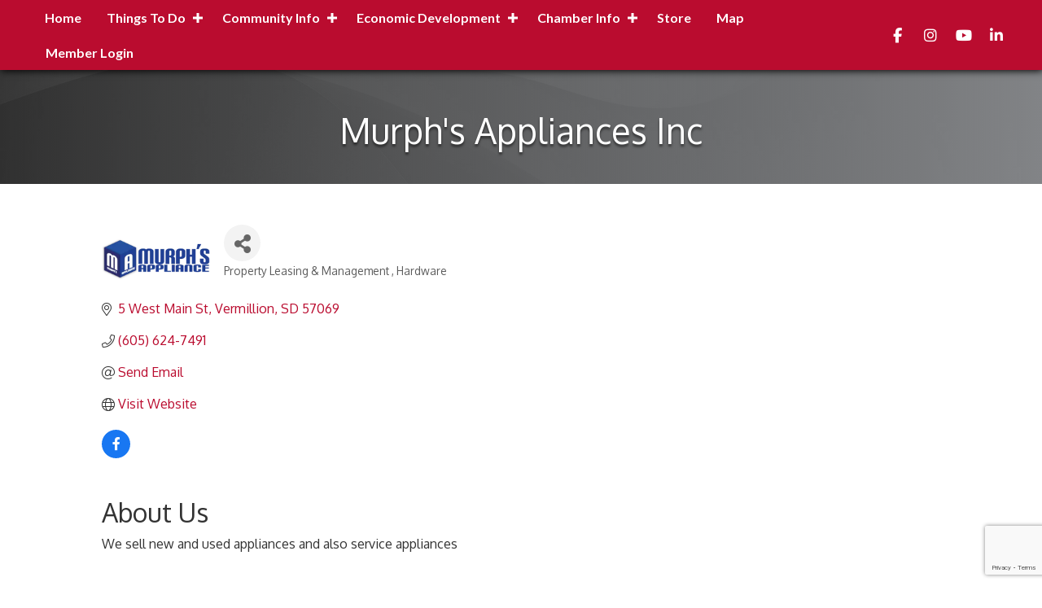

--- FILE ---
content_type: text/html; charset=utf-8
request_url: https://www.google.com/recaptcha/enterprise/anchor?ar=1&k=6LfI_T8rAAAAAMkWHrLP_GfSf3tLy9tKa839wcWa&co=aHR0cHM6Ly9jaGFtYmVyLmxpdmV2ZXJtaWxsaW9uLmNvbTo0NDM.&hl=en&v=PoyoqOPhxBO7pBk68S4YbpHZ&size=invisible&anchor-ms=20000&execute-ms=30000&cb=mhw4cigybtjr
body_size: 48558
content:
<!DOCTYPE HTML><html dir="ltr" lang="en"><head><meta http-equiv="Content-Type" content="text/html; charset=UTF-8">
<meta http-equiv="X-UA-Compatible" content="IE=edge">
<title>reCAPTCHA</title>
<style type="text/css">
/* cyrillic-ext */
@font-face {
  font-family: 'Roboto';
  font-style: normal;
  font-weight: 400;
  font-stretch: 100%;
  src: url(//fonts.gstatic.com/s/roboto/v48/KFO7CnqEu92Fr1ME7kSn66aGLdTylUAMa3GUBHMdazTgWw.woff2) format('woff2');
  unicode-range: U+0460-052F, U+1C80-1C8A, U+20B4, U+2DE0-2DFF, U+A640-A69F, U+FE2E-FE2F;
}
/* cyrillic */
@font-face {
  font-family: 'Roboto';
  font-style: normal;
  font-weight: 400;
  font-stretch: 100%;
  src: url(//fonts.gstatic.com/s/roboto/v48/KFO7CnqEu92Fr1ME7kSn66aGLdTylUAMa3iUBHMdazTgWw.woff2) format('woff2');
  unicode-range: U+0301, U+0400-045F, U+0490-0491, U+04B0-04B1, U+2116;
}
/* greek-ext */
@font-face {
  font-family: 'Roboto';
  font-style: normal;
  font-weight: 400;
  font-stretch: 100%;
  src: url(//fonts.gstatic.com/s/roboto/v48/KFO7CnqEu92Fr1ME7kSn66aGLdTylUAMa3CUBHMdazTgWw.woff2) format('woff2');
  unicode-range: U+1F00-1FFF;
}
/* greek */
@font-face {
  font-family: 'Roboto';
  font-style: normal;
  font-weight: 400;
  font-stretch: 100%;
  src: url(//fonts.gstatic.com/s/roboto/v48/KFO7CnqEu92Fr1ME7kSn66aGLdTylUAMa3-UBHMdazTgWw.woff2) format('woff2');
  unicode-range: U+0370-0377, U+037A-037F, U+0384-038A, U+038C, U+038E-03A1, U+03A3-03FF;
}
/* math */
@font-face {
  font-family: 'Roboto';
  font-style: normal;
  font-weight: 400;
  font-stretch: 100%;
  src: url(//fonts.gstatic.com/s/roboto/v48/KFO7CnqEu92Fr1ME7kSn66aGLdTylUAMawCUBHMdazTgWw.woff2) format('woff2');
  unicode-range: U+0302-0303, U+0305, U+0307-0308, U+0310, U+0312, U+0315, U+031A, U+0326-0327, U+032C, U+032F-0330, U+0332-0333, U+0338, U+033A, U+0346, U+034D, U+0391-03A1, U+03A3-03A9, U+03B1-03C9, U+03D1, U+03D5-03D6, U+03F0-03F1, U+03F4-03F5, U+2016-2017, U+2034-2038, U+203C, U+2040, U+2043, U+2047, U+2050, U+2057, U+205F, U+2070-2071, U+2074-208E, U+2090-209C, U+20D0-20DC, U+20E1, U+20E5-20EF, U+2100-2112, U+2114-2115, U+2117-2121, U+2123-214F, U+2190, U+2192, U+2194-21AE, U+21B0-21E5, U+21F1-21F2, U+21F4-2211, U+2213-2214, U+2216-22FF, U+2308-230B, U+2310, U+2319, U+231C-2321, U+2336-237A, U+237C, U+2395, U+239B-23B7, U+23D0, U+23DC-23E1, U+2474-2475, U+25AF, U+25B3, U+25B7, U+25BD, U+25C1, U+25CA, U+25CC, U+25FB, U+266D-266F, U+27C0-27FF, U+2900-2AFF, U+2B0E-2B11, U+2B30-2B4C, U+2BFE, U+3030, U+FF5B, U+FF5D, U+1D400-1D7FF, U+1EE00-1EEFF;
}
/* symbols */
@font-face {
  font-family: 'Roboto';
  font-style: normal;
  font-weight: 400;
  font-stretch: 100%;
  src: url(//fonts.gstatic.com/s/roboto/v48/KFO7CnqEu92Fr1ME7kSn66aGLdTylUAMaxKUBHMdazTgWw.woff2) format('woff2');
  unicode-range: U+0001-000C, U+000E-001F, U+007F-009F, U+20DD-20E0, U+20E2-20E4, U+2150-218F, U+2190, U+2192, U+2194-2199, U+21AF, U+21E6-21F0, U+21F3, U+2218-2219, U+2299, U+22C4-22C6, U+2300-243F, U+2440-244A, U+2460-24FF, U+25A0-27BF, U+2800-28FF, U+2921-2922, U+2981, U+29BF, U+29EB, U+2B00-2BFF, U+4DC0-4DFF, U+FFF9-FFFB, U+10140-1018E, U+10190-1019C, U+101A0, U+101D0-101FD, U+102E0-102FB, U+10E60-10E7E, U+1D2C0-1D2D3, U+1D2E0-1D37F, U+1F000-1F0FF, U+1F100-1F1AD, U+1F1E6-1F1FF, U+1F30D-1F30F, U+1F315, U+1F31C, U+1F31E, U+1F320-1F32C, U+1F336, U+1F378, U+1F37D, U+1F382, U+1F393-1F39F, U+1F3A7-1F3A8, U+1F3AC-1F3AF, U+1F3C2, U+1F3C4-1F3C6, U+1F3CA-1F3CE, U+1F3D4-1F3E0, U+1F3ED, U+1F3F1-1F3F3, U+1F3F5-1F3F7, U+1F408, U+1F415, U+1F41F, U+1F426, U+1F43F, U+1F441-1F442, U+1F444, U+1F446-1F449, U+1F44C-1F44E, U+1F453, U+1F46A, U+1F47D, U+1F4A3, U+1F4B0, U+1F4B3, U+1F4B9, U+1F4BB, U+1F4BF, U+1F4C8-1F4CB, U+1F4D6, U+1F4DA, U+1F4DF, U+1F4E3-1F4E6, U+1F4EA-1F4ED, U+1F4F7, U+1F4F9-1F4FB, U+1F4FD-1F4FE, U+1F503, U+1F507-1F50B, U+1F50D, U+1F512-1F513, U+1F53E-1F54A, U+1F54F-1F5FA, U+1F610, U+1F650-1F67F, U+1F687, U+1F68D, U+1F691, U+1F694, U+1F698, U+1F6AD, U+1F6B2, U+1F6B9-1F6BA, U+1F6BC, U+1F6C6-1F6CF, U+1F6D3-1F6D7, U+1F6E0-1F6EA, U+1F6F0-1F6F3, U+1F6F7-1F6FC, U+1F700-1F7FF, U+1F800-1F80B, U+1F810-1F847, U+1F850-1F859, U+1F860-1F887, U+1F890-1F8AD, U+1F8B0-1F8BB, U+1F8C0-1F8C1, U+1F900-1F90B, U+1F93B, U+1F946, U+1F984, U+1F996, U+1F9E9, U+1FA00-1FA6F, U+1FA70-1FA7C, U+1FA80-1FA89, U+1FA8F-1FAC6, U+1FACE-1FADC, U+1FADF-1FAE9, U+1FAF0-1FAF8, U+1FB00-1FBFF;
}
/* vietnamese */
@font-face {
  font-family: 'Roboto';
  font-style: normal;
  font-weight: 400;
  font-stretch: 100%;
  src: url(//fonts.gstatic.com/s/roboto/v48/KFO7CnqEu92Fr1ME7kSn66aGLdTylUAMa3OUBHMdazTgWw.woff2) format('woff2');
  unicode-range: U+0102-0103, U+0110-0111, U+0128-0129, U+0168-0169, U+01A0-01A1, U+01AF-01B0, U+0300-0301, U+0303-0304, U+0308-0309, U+0323, U+0329, U+1EA0-1EF9, U+20AB;
}
/* latin-ext */
@font-face {
  font-family: 'Roboto';
  font-style: normal;
  font-weight: 400;
  font-stretch: 100%;
  src: url(//fonts.gstatic.com/s/roboto/v48/KFO7CnqEu92Fr1ME7kSn66aGLdTylUAMa3KUBHMdazTgWw.woff2) format('woff2');
  unicode-range: U+0100-02BA, U+02BD-02C5, U+02C7-02CC, U+02CE-02D7, U+02DD-02FF, U+0304, U+0308, U+0329, U+1D00-1DBF, U+1E00-1E9F, U+1EF2-1EFF, U+2020, U+20A0-20AB, U+20AD-20C0, U+2113, U+2C60-2C7F, U+A720-A7FF;
}
/* latin */
@font-face {
  font-family: 'Roboto';
  font-style: normal;
  font-weight: 400;
  font-stretch: 100%;
  src: url(//fonts.gstatic.com/s/roboto/v48/KFO7CnqEu92Fr1ME7kSn66aGLdTylUAMa3yUBHMdazQ.woff2) format('woff2');
  unicode-range: U+0000-00FF, U+0131, U+0152-0153, U+02BB-02BC, U+02C6, U+02DA, U+02DC, U+0304, U+0308, U+0329, U+2000-206F, U+20AC, U+2122, U+2191, U+2193, U+2212, U+2215, U+FEFF, U+FFFD;
}
/* cyrillic-ext */
@font-face {
  font-family: 'Roboto';
  font-style: normal;
  font-weight: 500;
  font-stretch: 100%;
  src: url(//fonts.gstatic.com/s/roboto/v48/KFO7CnqEu92Fr1ME7kSn66aGLdTylUAMa3GUBHMdazTgWw.woff2) format('woff2');
  unicode-range: U+0460-052F, U+1C80-1C8A, U+20B4, U+2DE0-2DFF, U+A640-A69F, U+FE2E-FE2F;
}
/* cyrillic */
@font-face {
  font-family: 'Roboto';
  font-style: normal;
  font-weight: 500;
  font-stretch: 100%;
  src: url(//fonts.gstatic.com/s/roboto/v48/KFO7CnqEu92Fr1ME7kSn66aGLdTylUAMa3iUBHMdazTgWw.woff2) format('woff2');
  unicode-range: U+0301, U+0400-045F, U+0490-0491, U+04B0-04B1, U+2116;
}
/* greek-ext */
@font-face {
  font-family: 'Roboto';
  font-style: normal;
  font-weight: 500;
  font-stretch: 100%;
  src: url(//fonts.gstatic.com/s/roboto/v48/KFO7CnqEu92Fr1ME7kSn66aGLdTylUAMa3CUBHMdazTgWw.woff2) format('woff2');
  unicode-range: U+1F00-1FFF;
}
/* greek */
@font-face {
  font-family: 'Roboto';
  font-style: normal;
  font-weight: 500;
  font-stretch: 100%;
  src: url(//fonts.gstatic.com/s/roboto/v48/KFO7CnqEu92Fr1ME7kSn66aGLdTylUAMa3-UBHMdazTgWw.woff2) format('woff2');
  unicode-range: U+0370-0377, U+037A-037F, U+0384-038A, U+038C, U+038E-03A1, U+03A3-03FF;
}
/* math */
@font-face {
  font-family: 'Roboto';
  font-style: normal;
  font-weight: 500;
  font-stretch: 100%;
  src: url(//fonts.gstatic.com/s/roboto/v48/KFO7CnqEu92Fr1ME7kSn66aGLdTylUAMawCUBHMdazTgWw.woff2) format('woff2');
  unicode-range: U+0302-0303, U+0305, U+0307-0308, U+0310, U+0312, U+0315, U+031A, U+0326-0327, U+032C, U+032F-0330, U+0332-0333, U+0338, U+033A, U+0346, U+034D, U+0391-03A1, U+03A3-03A9, U+03B1-03C9, U+03D1, U+03D5-03D6, U+03F0-03F1, U+03F4-03F5, U+2016-2017, U+2034-2038, U+203C, U+2040, U+2043, U+2047, U+2050, U+2057, U+205F, U+2070-2071, U+2074-208E, U+2090-209C, U+20D0-20DC, U+20E1, U+20E5-20EF, U+2100-2112, U+2114-2115, U+2117-2121, U+2123-214F, U+2190, U+2192, U+2194-21AE, U+21B0-21E5, U+21F1-21F2, U+21F4-2211, U+2213-2214, U+2216-22FF, U+2308-230B, U+2310, U+2319, U+231C-2321, U+2336-237A, U+237C, U+2395, U+239B-23B7, U+23D0, U+23DC-23E1, U+2474-2475, U+25AF, U+25B3, U+25B7, U+25BD, U+25C1, U+25CA, U+25CC, U+25FB, U+266D-266F, U+27C0-27FF, U+2900-2AFF, U+2B0E-2B11, U+2B30-2B4C, U+2BFE, U+3030, U+FF5B, U+FF5D, U+1D400-1D7FF, U+1EE00-1EEFF;
}
/* symbols */
@font-face {
  font-family: 'Roboto';
  font-style: normal;
  font-weight: 500;
  font-stretch: 100%;
  src: url(//fonts.gstatic.com/s/roboto/v48/KFO7CnqEu92Fr1ME7kSn66aGLdTylUAMaxKUBHMdazTgWw.woff2) format('woff2');
  unicode-range: U+0001-000C, U+000E-001F, U+007F-009F, U+20DD-20E0, U+20E2-20E4, U+2150-218F, U+2190, U+2192, U+2194-2199, U+21AF, U+21E6-21F0, U+21F3, U+2218-2219, U+2299, U+22C4-22C6, U+2300-243F, U+2440-244A, U+2460-24FF, U+25A0-27BF, U+2800-28FF, U+2921-2922, U+2981, U+29BF, U+29EB, U+2B00-2BFF, U+4DC0-4DFF, U+FFF9-FFFB, U+10140-1018E, U+10190-1019C, U+101A0, U+101D0-101FD, U+102E0-102FB, U+10E60-10E7E, U+1D2C0-1D2D3, U+1D2E0-1D37F, U+1F000-1F0FF, U+1F100-1F1AD, U+1F1E6-1F1FF, U+1F30D-1F30F, U+1F315, U+1F31C, U+1F31E, U+1F320-1F32C, U+1F336, U+1F378, U+1F37D, U+1F382, U+1F393-1F39F, U+1F3A7-1F3A8, U+1F3AC-1F3AF, U+1F3C2, U+1F3C4-1F3C6, U+1F3CA-1F3CE, U+1F3D4-1F3E0, U+1F3ED, U+1F3F1-1F3F3, U+1F3F5-1F3F7, U+1F408, U+1F415, U+1F41F, U+1F426, U+1F43F, U+1F441-1F442, U+1F444, U+1F446-1F449, U+1F44C-1F44E, U+1F453, U+1F46A, U+1F47D, U+1F4A3, U+1F4B0, U+1F4B3, U+1F4B9, U+1F4BB, U+1F4BF, U+1F4C8-1F4CB, U+1F4D6, U+1F4DA, U+1F4DF, U+1F4E3-1F4E6, U+1F4EA-1F4ED, U+1F4F7, U+1F4F9-1F4FB, U+1F4FD-1F4FE, U+1F503, U+1F507-1F50B, U+1F50D, U+1F512-1F513, U+1F53E-1F54A, U+1F54F-1F5FA, U+1F610, U+1F650-1F67F, U+1F687, U+1F68D, U+1F691, U+1F694, U+1F698, U+1F6AD, U+1F6B2, U+1F6B9-1F6BA, U+1F6BC, U+1F6C6-1F6CF, U+1F6D3-1F6D7, U+1F6E0-1F6EA, U+1F6F0-1F6F3, U+1F6F7-1F6FC, U+1F700-1F7FF, U+1F800-1F80B, U+1F810-1F847, U+1F850-1F859, U+1F860-1F887, U+1F890-1F8AD, U+1F8B0-1F8BB, U+1F8C0-1F8C1, U+1F900-1F90B, U+1F93B, U+1F946, U+1F984, U+1F996, U+1F9E9, U+1FA00-1FA6F, U+1FA70-1FA7C, U+1FA80-1FA89, U+1FA8F-1FAC6, U+1FACE-1FADC, U+1FADF-1FAE9, U+1FAF0-1FAF8, U+1FB00-1FBFF;
}
/* vietnamese */
@font-face {
  font-family: 'Roboto';
  font-style: normal;
  font-weight: 500;
  font-stretch: 100%;
  src: url(//fonts.gstatic.com/s/roboto/v48/KFO7CnqEu92Fr1ME7kSn66aGLdTylUAMa3OUBHMdazTgWw.woff2) format('woff2');
  unicode-range: U+0102-0103, U+0110-0111, U+0128-0129, U+0168-0169, U+01A0-01A1, U+01AF-01B0, U+0300-0301, U+0303-0304, U+0308-0309, U+0323, U+0329, U+1EA0-1EF9, U+20AB;
}
/* latin-ext */
@font-face {
  font-family: 'Roboto';
  font-style: normal;
  font-weight: 500;
  font-stretch: 100%;
  src: url(//fonts.gstatic.com/s/roboto/v48/KFO7CnqEu92Fr1ME7kSn66aGLdTylUAMa3KUBHMdazTgWw.woff2) format('woff2');
  unicode-range: U+0100-02BA, U+02BD-02C5, U+02C7-02CC, U+02CE-02D7, U+02DD-02FF, U+0304, U+0308, U+0329, U+1D00-1DBF, U+1E00-1E9F, U+1EF2-1EFF, U+2020, U+20A0-20AB, U+20AD-20C0, U+2113, U+2C60-2C7F, U+A720-A7FF;
}
/* latin */
@font-face {
  font-family: 'Roboto';
  font-style: normal;
  font-weight: 500;
  font-stretch: 100%;
  src: url(//fonts.gstatic.com/s/roboto/v48/KFO7CnqEu92Fr1ME7kSn66aGLdTylUAMa3yUBHMdazQ.woff2) format('woff2');
  unicode-range: U+0000-00FF, U+0131, U+0152-0153, U+02BB-02BC, U+02C6, U+02DA, U+02DC, U+0304, U+0308, U+0329, U+2000-206F, U+20AC, U+2122, U+2191, U+2193, U+2212, U+2215, U+FEFF, U+FFFD;
}
/* cyrillic-ext */
@font-face {
  font-family: 'Roboto';
  font-style: normal;
  font-weight: 900;
  font-stretch: 100%;
  src: url(//fonts.gstatic.com/s/roboto/v48/KFO7CnqEu92Fr1ME7kSn66aGLdTylUAMa3GUBHMdazTgWw.woff2) format('woff2');
  unicode-range: U+0460-052F, U+1C80-1C8A, U+20B4, U+2DE0-2DFF, U+A640-A69F, U+FE2E-FE2F;
}
/* cyrillic */
@font-face {
  font-family: 'Roboto';
  font-style: normal;
  font-weight: 900;
  font-stretch: 100%;
  src: url(//fonts.gstatic.com/s/roboto/v48/KFO7CnqEu92Fr1ME7kSn66aGLdTylUAMa3iUBHMdazTgWw.woff2) format('woff2');
  unicode-range: U+0301, U+0400-045F, U+0490-0491, U+04B0-04B1, U+2116;
}
/* greek-ext */
@font-face {
  font-family: 'Roboto';
  font-style: normal;
  font-weight: 900;
  font-stretch: 100%;
  src: url(//fonts.gstatic.com/s/roboto/v48/KFO7CnqEu92Fr1ME7kSn66aGLdTylUAMa3CUBHMdazTgWw.woff2) format('woff2');
  unicode-range: U+1F00-1FFF;
}
/* greek */
@font-face {
  font-family: 'Roboto';
  font-style: normal;
  font-weight: 900;
  font-stretch: 100%;
  src: url(//fonts.gstatic.com/s/roboto/v48/KFO7CnqEu92Fr1ME7kSn66aGLdTylUAMa3-UBHMdazTgWw.woff2) format('woff2');
  unicode-range: U+0370-0377, U+037A-037F, U+0384-038A, U+038C, U+038E-03A1, U+03A3-03FF;
}
/* math */
@font-face {
  font-family: 'Roboto';
  font-style: normal;
  font-weight: 900;
  font-stretch: 100%;
  src: url(//fonts.gstatic.com/s/roboto/v48/KFO7CnqEu92Fr1ME7kSn66aGLdTylUAMawCUBHMdazTgWw.woff2) format('woff2');
  unicode-range: U+0302-0303, U+0305, U+0307-0308, U+0310, U+0312, U+0315, U+031A, U+0326-0327, U+032C, U+032F-0330, U+0332-0333, U+0338, U+033A, U+0346, U+034D, U+0391-03A1, U+03A3-03A9, U+03B1-03C9, U+03D1, U+03D5-03D6, U+03F0-03F1, U+03F4-03F5, U+2016-2017, U+2034-2038, U+203C, U+2040, U+2043, U+2047, U+2050, U+2057, U+205F, U+2070-2071, U+2074-208E, U+2090-209C, U+20D0-20DC, U+20E1, U+20E5-20EF, U+2100-2112, U+2114-2115, U+2117-2121, U+2123-214F, U+2190, U+2192, U+2194-21AE, U+21B0-21E5, U+21F1-21F2, U+21F4-2211, U+2213-2214, U+2216-22FF, U+2308-230B, U+2310, U+2319, U+231C-2321, U+2336-237A, U+237C, U+2395, U+239B-23B7, U+23D0, U+23DC-23E1, U+2474-2475, U+25AF, U+25B3, U+25B7, U+25BD, U+25C1, U+25CA, U+25CC, U+25FB, U+266D-266F, U+27C0-27FF, U+2900-2AFF, U+2B0E-2B11, U+2B30-2B4C, U+2BFE, U+3030, U+FF5B, U+FF5D, U+1D400-1D7FF, U+1EE00-1EEFF;
}
/* symbols */
@font-face {
  font-family: 'Roboto';
  font-style: normal;
  font-weight: 900;
  font-stretch: 100%;
  src: url(//fonts.gstatic.com/s/roboto/v48/KFO7CnqEu92Fr1ME7kSn66aGLdTylUAMaxKUBHMdazTgWw.woff2) format('woff2');
  unicode-range: U+0001-000C, U+000E-001F, U+007F-009F, U+20DD-20E0, U+20E2-20E4, U+2150-218F, U+2190, U+2192, U+2194-2199, U+21AF, U+21E6-21F0, U+21F3, U+2218-2219, U+2299, U+22C4-22C6, U+2300-243F, U+2440-244A, U+2460-24FF, U+25A0-27BF, U+2800-28FF, U+2921-2922, U+2981, U+29BF, U+29EB, U+2B00-2BFF, U+4DC0-4DFF, U+FFF9-FFFB, U+10140-1018E, U+10190-1019C, U+101A0, U+101D0-101FD, U+102E0-102FB, U+10E60-10E7E, U+1D2C0-1D2D3, U+1D2E0-1D37F, U+1F000-1F0FF, U+1F100-1F1AD, U+1F1E6-1F1FF, U+1F30D-1F30F, U+1F315, U+1F31C, U+1F31E, U+1F320-1F32C, U+1F336, U+1F378, U+1F37D, U+1F382, U+1F393-1F39F, U+1F3A7-1F3A8, U+1F3AC-1F3AF, U+1F3C2, U+1F3C4-1F3C6, U+1F3CA-1F3CE, U+1F3D4-1F3E0, U+1F3ED, U+1F3F1-1F3F3, U+1F3F5-1F3F7, U+1F408, U+1F415, U+1F41F, U+1F426, U+1F43F, U+1F441-1F442, U+1F444, U+1F446-1F449, U+1F44C-1F44E, U+1F453, U+1F46A, U+1F47D, U+1F4A3, U+1F4B0, U+1F4B3, U+1F4B9, U+1F4BB, U+1F4BF, U+1F4C8-1F4CB, U+1F4D6, U+1F4DA, U+1F4DF, U+1F4E3-1F4E6, U+1F4EA-1F4ED, U+1F4F7, U+1F4F9-1F4FB, U+1F4FD-1F4FE, U+1F503, U+1F507-1F50B, U+1F50D, U+1F512-1F513, U+1F53E-1F54A, U+1F54F-1F5FA, U+1F610, U+1F650-1F67F, U+1F687, U+1F68D, U+1F691, U+1F694, U+1F698, U+1F6AD, U+1F6B2, U+1F6B9-1F6BA, U+1F6BC, U+1F6C6-1F6CF, U+1F6D3-1F6D7, U+1F6E0-1F6EA, U+1F6F0-1F6F3, U+1F6F7-1F6FC, U+1F700-1F7FF, U+1F800-1F80B, U+1F810-1F847, U+1F850-1F859, U+1F860-1F887, U+1F890-1F8AD, U+1F8B0-1F8BB, U+1F8C0-1F8C1, U+1F900-1F90B, U+1F93B, U+1F946, U+1F984, U+1F996, U+1F9E9, U+1FA00-1FA6F, U+1FA70-1FA7C, U+1FA80-1FA89, U+1FA8F-1FAC6, U+1FACE-1FADC, U+1FADF-1FAE9, U+1FAF0-1FAF8, U+1FB00-1FBFF;
}
/* vietnamese */
@font-face {
  font-family: 'Roboto';
  font-style: normal;
  font-weight: 900;
  font-stretch: 100%;
  src: url(//fonts.gstatic.com/s/roboto/v48/KFO7CnqEu92Fr1ME7kSn66aGLdTylUAMa3OUBHMdazTgWw.woff2) format('woff2');
  unicode-range: U+0102-0103, U+0110-0111, U+0128-0129, U+0168-0169, U+01A0-01A1, U+01AF-01B0, U+0300-0301, U+0303-0304, U+0308-0309, U+0323, U+0329, U+1EA0-1EF9, U+20AB;
}
/* latin-ext */
@font-face {
  font-family: 'Roboto';
  font-style: normal;
  font-weight: 900;
  font-stretch: 100%;
  src: url(//fonts.gstatic.com/s/roboto/v48/KFO7CnqEu92Fr1ME7kSn66aGLdTylUAMa3KUBHMdazTgWw.woff2) format('woff2');
  unicode-range: U+0100-02BA, U+02BD-02C5, U+02C7-02CC, U+02CE-02D7, U+02DD-02FF, U+0304, U+0308, U+0329, U+1D00-1DBF, U+1E00-1E9F, U+1EF2-1EFF, U+2020, U+20A0-20AB, U+20AD-20C0, U+2113, U+2C60-2C7F, U+A720-A7FF;
}
/* latin */
@font-face {
  font-family: 'Roboto';
  font-style: normal;
  font-weight: 900;
  font-stretch: 100%;
  src: url(//fonts.gstatic.com/s/roboto/v48/KFO7CnqEu92Fr1ME7kSn66aGLdTylUAMa3yUBHMdazQ.woff2) format('woff2');
  unicode-range: U+0000-00FF, U+0131, U+0152-0153, U+02BB-02BC, U+02C6, U+02DA, U+02DC, U+0304, U+0308, U+0329, U+2000-206F, U+20AC, U+2122, U+2191, U+2193, U+2212, U+2215, U+FEFF, U+FFFD;
}

</style>
<link rel="stylesheet" type="text/css" href="https://www.gstatic.com/recaptcha/releases/PoyoqOPhxBO7pBk68S4YbpHZ/styles__ltr.css">
<script nonce="sHaP-aBOUYYnC2d9qLwtgA" type="text/javascript">window['__recaptcha_api'] = 'https://www.google.com/recaptcha/enterprise/';</script>
<script type="text/javascript" src="https://www.gstatic.com/recaptcha/releases/PoyoqOPhxBO7pBk68S4YbpHZ/recaptcha__en.js" nonce="sHaP-aBOUYYnC2d9qLwtgA">
      
    </script></head>
<body><div id="rc-anchor-alert" class="rc-anchor-alert"></div>
<input type="hidden" id="recaptcha-token" value="[base64]">
<script type="text/javascript" nonce="sHaP-aBOUYYnC2d9qLwtgA">
      recaptcha.anchor.Main.init("[\x22ainput\x22,[\x22bgdata\x22,\x22\x22,\[base64]/[base64]/MjU1Ong/[base64]/[base64]/[base64]/[base64]/[base64]/[base64]/[base64]/[base64]/[base64]/[base64]/[base64]/[base64]/[base64]/[base64]/[base64]\\u003d\x22,\[base64]\x22,\x22wr3Cl8KTDMKMw6HCmB/Dj8OuZ8OZS3cOHgAaJMKRwonCqBwJw4DCrEnCoAXCuBt/wrPDv8KCw6dhGGstw7XCvkHDnMKvNlw+w6F+f8KRw7IMwrJxw5XDrlHDgER2w4Uzwpspw5XDj8O0woXDl8KOw6UNKcKCw6TCmz7DisOrbUPCtXrCj8O9ETPCg8K5al/CksOtwp0VGjoWwpzDqHA7XsO9ScOSwojCvyPCmcKDY8Oywp/DuAlnCQHCsxvDqMKNwrdCwqjCucOQwqLDvwXDssKcw5TCjT43wq3CtxvDk8KHORkNCSTDgcOMdirDmsKTwrcJw4nCjkoqw65sw67Coh/CosO2w5/[base64]/CuMKPdUwWw7vCvsKowohBO8OnwpFHViTCnm0yw5nCpsO1w6DDrGY7fR/ChHNlwrkqH8OcwpHCrwHDjsOcw5cFwqQcw61Dw4wOwr7DrMOjw7XCmcOSM8Kuw4Jfw5fCtgMQb8OzOsKfw6LDpMKZwofDgsKFbcKjw67CryRcwqNvwrVpZh/DiEzDhBVCUi0Gw7V1J8O3E8KWw6lGAMKfL8ObRBQNw77CkMKVw4fDgGvDmA/[base64]/[base64]/CogYneyEELnrCmcKyVsO/wrRnJ8OUfcKiYQpXdcKnJjA+wpxfw4UFecKZfcOGworCnWTChQ8MMsKpwrDDly46VsKNIMOVTF4Uw7/[base64]/DmcOCw4bCncKVwpdtwrLDgQoAa2DDqDvChm49d07CswgpwrXCiTRRJcOrCVdKe8K+w4PDvsOlw7XDql8dasKQMsKeE8O0w4YhBMK+G8KFwo/CiBnCrcONw5drwpXDtWIbLkXDlMKMw5xxRVcDw6Yiwq8DE8OOw7/CqWoJw6chMALDrMKnw7JQwoLChsKZWcO/GyhKN39wS8O3wrfCicK1Sihpw7gTw77DtsOtw50Lw5fDqWcCw5PCt3/CoVrCrcKowr8Nw6LCnMOvwrVbw5zDgcKawqvDqcOsXcKoMkLDjBctw57Cm8ODw5I5w6/CmsOtw7QpQSXDh8OKwo4rwqFjw5fDrisWwrw/wpPDlllDwp9aMQDCi8KKw4ISLnIWw7HCicO6DVtyMsKHw7YCw4xbUSl0acOowoMbYEs7RWpUwr5eRsKew6F0wpk+w7PCkMKBw4xfZcKvCk7DlcOKw6HCnMOVw4djKcOyW8O3w67DhwBiL8KPw7DDqMKtwpcawpHDiz0HXcO/[base64]/DsDDCiGNqwqvDrcKqwoHClMO3woEWb8OFSsOwEsK9O0HCisK5ARlLwqHDs19JwpI2MCEvHkImw63CoMO8wpTDgsKDwrBkw5M9cx8awqJeWTjCucOgw77Dr8K+w7jDrAfDnl0Gwo7Cp8KUKcOWfUrDnQ/DnlXCtcK8GAgTdzbChmXDg8O2wql3T3t+w4LDq2c/[base64]/[base64]/[base64]/wqHCiEgNIsOBwrfDvcOgRcO1JMKUQQM4w7hNw5/Cj8Khw63CqMO1I8OuwoJGwqdQH8O6wpjCjWZ/YcO6BsORw45mG2vDk2PDllnDixDDk8K7w6tew6bDo8Olw5FOETXDvX7DsQJOwooGcFXCsVbCusKYw4RVLmMHw4DCncKpw6vCrsKhVAUkw4FPwqsOHCNwXcKccDbDmMOzwqHCm8Kdw4HDisKfw6jDphfCgMO8SR/[base64]/KGfDvyMfwpM9wrtLN8OUcsOMwqc9w4Ryw7lVwoxiUUzDtgLCgzvDhHFiw4/Cs8KZbcOYw4/[base64]/wovDh8O/woPCmcKvJsK0FMKsQmo+UMOGZMKxJsKZw5MqwoB+YCEONcK0w50yecK3wrrCosOaw78oYT3CucKXU8O2wqrDqzrDgm9Sw4wJwpRgw6k0F8OfHsKPw6g9HWrDqWjDuHzCi8OBCD9kTWxAw6nDjB58CcObw4NpwoIXw4zDoG/[base64]/[base64]/CoMK4OMOHH8Orwo5HHmphw7HCqQ4mMMOcwrXDkMKzwpV0wrXCgTRuGh9DNcO7DsK3w4wqwrkrTMKzcldcwpvCsGrDslvChsKjw7TDk8KmwqcCw7xOOcO4w4jCtcKnXXvCmzBQwo/[base64]/DrX7ChSQVwpPCgn/DlMOUT8KYwqtMwqHDqcKpwrUSwr/CucKfw5BDw55ow5XDncOaw5LDgDTDnTTDnMOhLhHCusK4J8OJwoLCl1DDrMKmw4JcccK5wrMUMMOaeMKhwqA+FcKiw5XDqMOxXA7Cln/CoVk0wrIdW008NBTDrmTCi8O7B2Vtw7Qcwo1Zw57DicKewoooKMKaw5RcwpoEw6bClEzCuVXCtcOrw73Di2vDmMOdwpPCgiPCvsODZ8KiPSLCujHDi3vDp8OPbnhfwo/DkcOewrZYSi9iwojDk1fDjsKHdxTCh8OFw4jCksKEwqzCjMKLwqgQwrnCjFvCmS/CjW3Ds8KsFAjDgsKvKsO9UcOiM25tw7rCsUHDgylUw63DkcOIwqV2bsKpAyssX8Opw7YMwqXCusKOB8KvVU1/w7HDk3DCrUwyJ2TDicOGwow8w4V0wrnDn27ClcONPMOXwqA6a8OcCsK3wqPDmUFmZ8KASVrDvSzDtDExZ8Odw5jDszAWLsKOw75BJsOHHEjCnsKfIMKHQcOjMwzCpMO/GcOMMX9KRDfDh8KOA8KYwo5rI09vw60hQcKpwqXDhcOAKsKfwopic3fDgmXCgxF9LcK+M8O1w6HDswLDisKVTMO8WVHDoMOGC2BJVS7ConLCj8Omw4fCtBvDp1E5w5pCfxoTOl9tccK6wq/DoRnCsTXDrcOTw5A4wppBwoMBYcO4QsOYw6clLREJRHrCoFA9QsOrwoJBwpPCgcO7csK9w5rCg8OpwqPDgsOsPMKtwq5WXsOhwqnCocOiwpjDjcO4w7keNMKaWMOmw6HDp8K+w79JwrDDjsOVXUkkMxQDwrZyTH8Vw7UZw7UoaHXCnsK0w41two0BQz7ChsOVRg/CgxcpwrHCisO6YC/DpXgvwq7Do8Khw6/DksKOw40LwodOR0kBMcKmw7PDjzzCqkBwdwbDosOJXsOSwr/DkcKyw4rCl8KIw4rCnSxJwqlgLcKPEsOEw5fCjk8LwoEcEcKhKcObwozDnsOuwqAAZcKjw5dIK8KCU1RRw57DvMK+woTDsglkT10uZcKQwq7DngZdw6ZAe8OSwoB/asKjw5HDnmREwqkMwqtbwq4owo7CpmPDisKlRCfChkPDk8OxNVjCv8K4RkDCvcOgfh0Aw5XCrifDj8OYXcKCHijCu8KPw4HCqsKawp7DoV0Yc35xQsKoSlxXwr0+SsOGwoR6Onh4w7XCmhwMeiF2w67DoMKrFsOjw7Npw51xw70Owr3DhFA5Jit2JztvBl/CgMOwSQ8zOF7DiGDDlD3DrsO1PRlsYUltS8K3woXChnZ/OTgcw5XCpsO8EsOxw79OTsK8JUQ9G1XCvsKKCyrCrRtWUMO2w5/CrcOxCMObCMOeCgDDrMOYw4XDkTzDsTs9SsKtwq7DsMORw7tPwpwAw4DDnEzDlyprB8OMwpjCi8KPLgxfV8Kxw6dKwqHDuk3DvcKCT1sLw4c/wrY9E8KDTxkvYMO+Y8Ouw73CmUBpwrNUwqjDgmUBwqIEw6LDuMOtYsKOw7LCtHVfw7ZHFRs8w7fDgcKBw7rDicK7BQvDgWHCoMOcbgwSb2bDq8K/f8OrFTkwHzU6Dl/DjsOTA1g2Jk1qwojCviTCpsKpw7pEwqTCkRk9wpU6woxpHVbDj8OiEcOWwrzClsKeVcKkU8OmGgZjew99DTJuwrDCoWDCoFgtZivDkcKLBGzDu8KqSW/CsyEjacKLVFXDtsKIwr3DgRwSesKcYsOgwoIzwofCl8OFbB01wr/Co8OAwoABRXzCm8KBw5Btw7fDncOPOMOpDiJswoXDpsOKw5Fkw4XCrEnDmU8BU8KDwrQkOWEkB8K9ccO4wrLDv8KHw43Dp8KDw65Nwr3CjcOZAcOfLMOualjChMK+wrxlwrMiw41BZSHDoC7CuhgrOcOsGyvDn8KWdcOESHrDicKePsOvXgfDuMO+QV3DlwHDisK/FsOpK2zDqcOcODdPTXB/AsOHMSNKw5lSQMKUw6Zuw7rCp1MRwpnCocKIw5HDisKbT8KDeHkdMg0zdCDDpcK+HktMUMK0d0LCjMOIw7zDtWwuw57Ci8OSZHICwr4wG8KNP8KxQzLCh8K2wosfMn/Do8OnMsK4w5MTwrfDtDfCuBHDuCxJw6M7woTDkMOuwrQ8KWvDtMKawpPDkiR1w6XDrsKoA8KCwofDhRnDgsOewrzChsKXwoTDscOywpvDiH/DksOcw71MbDkLwpbCosONw4rDvVA5Jx3CnGETHMK+BsOcw7rDrsKewrxTwopsA8Ojdi7Ctx3DgXbCvsKgPcOFw5RnCcOHTMK6wr/CrMOsIcOCXMKLwqjCgUE6IMKbcWLCqmPDmULDt3oiw6gJJnTDscKFwo3Do8OsKcKMH8KcZMKLbsOnMlRxw7MuQGcMwoTCvMOvLSjDo8K9EMOowoc0wrM0asOIwqrDjMK2IsOvOg7DisORJSVVb2fCo1EOw5lDwr/[base64]/Cq8Kjw5DCtgJOKsOwRhXDp8Knwr1qCVnDj1XDoX/CoMKWwoTDiMOIw74nFg3CvBfCi3NnKsKFwoPDrm/[base64]/DpU1AwqvDgcKFSzHCjwJoEzbCvsK1PsOIw5/CqcKcw5AWAXbDmMO7w4TCiMKHSsK0NwfCmHJRw5JVw5LClMKxw57CtMKOBcOkw6N/wrUKwobCpsO+QEV0ZStTwo58wqgCwrbCgcKsw5/[base64]/[base64]/[base64]/bMOqZcO/[base64]/DoX7DqTjDtStWw49XEMO2w63Dgx1iwoF7wqoHbsO0wr1rJHnDkx3DusOlwpZQKsKDw49Yw6tkwpdaw7dNwrcHw6PCl8K/J3LCuV97w50YwrHDr1/[base64]/DpsO3wosYw4nDoMKyaRnDlBhyJhPDh3Vww7pRNlPDlinCjcKAa3vDlMOawooHAwt1J8O6AMK5w5LDkcKRwoPCnmUoSQjCoMO1PMKnwqpIflrCrcKwwqrDsT11XjDDjMOMQcKlwrbCtzJcwpsawpnChsODX8Oew6PCu3nCuT45w7DDqg5rwrHDh8KNwqjCr8K0WMO1wp/CikbCg1DChWNUw43DlHjCncKaGlAua8OSw7zDlgVNIU7DscOACMKEwovChBrDhMOraMOcI1kWU8OZa8KjUQcOGcKMAcKwwoXCoMKswoXDuxZkw6lZw73DqsOqJ8KNe8KUFMOaCcOhJMKzw6/DvT7Cv2XDqi17N8Ktwp/ClcO0wqPCuMKNcMOkw4DDsncmdT/CmAnCmBtrH8ORw73DlQLCtHAqOcK2wr46wpZ5bzzCjE07Y8KuwoPCmcOOw49cacK5PcKgw5RUwpw5w6vDrsK/wpElZHXCpcKqwrdTwpwQF8O+fsKZw7PDrBYDT8OnGsKww5TDp8OZDgtgw4PDnyjDozPCtSNDA1EIAx3ChcOWJBFJwqHCsVvDgUTCisKkwpnDm8OuLirCuAnDhw4wfCjCv1zCqUXCpMKzTEvCpMKtw6XDumZOw4ACw4nChE/[base64]/CqsKcw5ovwocYfkp5w77Dok/CmsKYw6FMwqIqfMO8TcO8w4kZw7ZewpvDhAPDrcKPPC5ZwrbDgRbCgXfCk1DDmBbDmjHCuMOFwoFcbsOBcSZNOcKoecKcERp3flvCii7Dq8OJw53CuTBywpA8T1gcw4kOwrx6wrPCh0TCtVNJwo0mQTTCgsKMw4fChsOeOH9zWMK/[base64]/DjH1eXsKEEUFHNsObaFfCi2nCkcO/QyTDsTB8wplrVhQ/w4fDmQ/[base64]/DpEU+wo0iKsKgW0DCuxlSwr82wqTClzDDpMOtw5h0w7ALw54lJCzDucOPw55fH38AwpXCqzHCjcOZAsOTYcOhwrDChjx6OTVDeBXCkELDgATDj1TDoHQVYyoRasKfIx/ClXnCsUHDlcK5w73DqMOUBMKrwqAWFsOaFMOtwpHDnl/[base64]/FcOxJMK0TV3DiMKnwpzDhksZcwYFw54QdMKKw7vCqsOWW2x1w6Z1OMOQXR3Dp8OewrRtBMONXHDDoMK1D8KxBFZyT8KpHw9IAF0RwonCtsKDO8OMw41qeAXCtGHCrMK4SlwvwoM5GsO5JQPCtcKvVhpZw4vDu8KbKnNTHcKNwrBubAdQD8KTZHDCgwjDoTQtBhrDjgt/wp8swqdkIhwTc23DoMOEw7FxVMOuBARpLMO+W0xmw78Aw4LDszdZdDbCkwvDncKHIsKzw6fCoGBMXsOCwoVLY8KADQXDpnYLOFEIPAPCi8OFw4bDosK5wpTDocO5XMKbRkIEw4rCk1NnwrocZsOiTl3CgMKawpHCoMKYw6zDg8OJIMK/B8Osw5rCtQXCosKUw5t9YmxAwrnDmsOsWMOMOsKYPMKfwrEZOBwcZSJIS2LDmiDDgFnCicOawrLClUvDn8OMZMKpZMOuchgdwro0PFsawoMaworCpcOAwrRLE0LDlcOvwrnCqGXDkMK2w7kQR8KjwoMxKMKfbBHCrVZfwpMqFWfDvD/CvzzCnMOLbMKLN3jDjsOxwpLDqxVAwoLCqMKCwr3Cq8OaQsO8HWcKDMKYw6d7WGzCtUHDjQHDmMOPMnA6wr9zfEZHXsKDwovCvsOqTkXCjQgxTn8LPlHChloUOGXDhU7Cpk1bIXjCs8O6wozCq8Kewr/[base64]/[base64]/w5RsFj5Ow4XClW7DsMKyWsOvw5LDiioyDg7DhzhSa0bDuAlzw7I/ZcOCwq5qdcKFwpQWw68bGsKlXsKsw7DDoMKRwro2P3/DrELCvVMPY2o1w7wYwqvCh8K7w7Juc8OSw6bDrwvCjW/ClUPCjcKfw5w8w7zCnMKcZ8OZa8OMwoAIwqAmPRrDrsO6wrnCucKLFjrDn8KNwp/DkRpRw4Igw7Mew79QKndJwpvDpMKPTxE+w4FQRg1eKsKVNsO7wrM0TGPDpcK8J1HClF0VG8OVGWzClMODAMKQVTBHZUzDqsOlfHRawqjDognClsK7eQbDocKgFXFxw61ewp8Aw7snw5xzYMO/LljCisKKOsOaC2hLwovDtVDCucOLw6p0w6QuR8O3wrVOw71TwqrDo8K1wrw6Cl9Kw5XDl8KbVMKPegDCti1SwrDCrcKPw65NDAUqw5DDtsOOKSJ5woLDu8KZWsOHw7vDjFUjfxTDpsKCLMKCw4XDhHvCk8O3wrzDisOFXloiW8Kiwrw7wp3CrsKvwq/[base64]/XQfDgMKPPgrDs25gUMKbLsK0TMKLw7t7w6orw4x/w5BLEgAGN2/DqSAUwoLCuMK/Iy7CiArDosOdw49Uw4DDnArDlMONTcOFGREJXcO/FMKAaznDqU/DgG1gRsKow73DkMK/wrTDiD7Dt8OkwozCvkjCsQR7w74sw5khwqNzw5PDmsKaw5XChMONwpZ/WTUxciHChMOHwoIwfsKoZWQPw7gbw7nDmcKtwotAw7RUwq7DlcOew5LCncOaw4AUOXfDhELCrTsYw6cZwqZMw4TDnkoewq0HDcKMTMOQwq/[base64]/QsKlw6jDgFTDssK7bxjDrMOkd3zDpsOBJwnDgxPDoXsrccK2wr8Tw5HCn3PCtsOuwq7Co8KAMcOJwqw4wr/[base64]/GDJPV8OvZ8OxScOZwqfDrMOsw6REwp80eMOJwrM5U1Yew4TCiygDQcKoR0EJwp/DqsKJw6V9w43CgcKvX8OHw4zDoVbCo8KjMcOBw53Cm17DsS3CqsOYwqkFwpDCl3vCg8OJDcOLNkHCl8OtA8KGN8O7woExw6lww50neEPCrQjDmRvCkMOUUll3L37ChUYHwrY8Tj/Cu8K3Qj4Dc8Kcw7Rpw7nCv1zDssKLw4Vzw5/DqMOVwq56E8O7w4huwq7Dl8O/bkDCsRLDkMOywpE7SBXCo8OCIwLDucOWU8KfRBpLUsK8wpHCrcKUaBfCi8OQwpt1Gl3DksOaPCDCscK/[base64]/DgHTDsiQ+w65BIhHChGTDm8KWwp1LdDrDiMK+aQEzwr7Dg8Kow5LDsQl/YsKFwq4Ow7I2FcOzAMOYb8K2woUzFMOCC8KtSsOxwoPCi8KURRoCb2EpIhwkwphlwrLChMKDRcOHGwfCgsOKPGQ4BcKCCMOOwoLCoMK0UUMgw4fCnVLDnU/CkcK9wqPDiSYYw5g/LGHDhkHDhsKTwpRcIDEGEhfDmn/CgVnChcKZQsKvwpTCgw0Cwp7ClcKjZcKQMcOWwpodJcOTOTg1NsKDwrR7BRlhPcKiw5V8F0Vpw63DsxMYw5/CqMKNFsOIblLDkFQGbWPDoxxfX8OPdsK5H8Ouw63DhMKGKisPWsK3cBnDo8Kzwr5bQnoabsOqNS9Wwp3CjcKJZsKEGsKFw4fClMKkN8OPHsOHw4rCgMKuw6l4w5/[base64]/DlHbChBLCr8OLw7rCtAEIcMOmwpcHScOXY1DCnUzCiMK8wqRxwp/Dqm3CjMKDb2Ejw7vDrMOIYMO3GsOMwoDDu2PCrkgJdl7ChcODwqfDocOsOk3DlcO5wrfCjl94ZUnCsMO/N8KVD0vDu8O2LMOPBF/DqcOlIcK0eUnDq8O9KMKZw5wvw6p+wpbDuMO2XcKUw58/w5h+clfCqMOff8KAwrLCmsOXwp4nw6fDi8O+Z2YUwpvDm8OcwqBLw5vDnMKPw4QnwqLCnFbDmVFOGBcMw5E1wrvCg3LDnDzClmoSYBB7P8OPDsONwrXDlD/[base64]/ChcOiw6DCuwMqS0VQOTzCk8K2w7TDu8Kmwp1Vw54Sw4rCg8Olw6BWdmHCj2bDtjNwclTDocK2AMOBDnIvw5fDuGQESBLCmMK2wrMIQcOMNi9VB1VVwr1jwojChsOPw6jDs0M/w4/CqcKTw73CtDR1HQRvwo7DoTNywq0DKcKZU8KyUQ1sw4XDgcOEYEdseyTCkcOfWxXCjcOLbhtEUC8JwoJzBFvCtsKrRMKqwot5wqTDkcK1fFXCgEtibTFyJ8K+w4TDv1/CrMOSw6ADDFNXwq5pDMK/[base64]/DgAITABhPwo4EDVUZfTHCh8O4NsK3MVhsBjDDn8KAInnDpsKRdR/DicOQPsOvwo4QwqEZCyjDv8KEwpfCu8KTw4XCvcOPw4TCosOywrnCi8OgeMOATDTDrmfDicOsV8Oow68FT3QSHCvDtlI0Zm/DkCsaw6RlU15GccKYwp/CuMKjwoPDulHCtVnCpHdWesOnQMKhwr8PNE3ClHNkwpt/wqzCo2QywovCpnPDlycCGivDsz7CiCBBw5gyU8KtGMKkGGjDjcOiwp7Cm8KcwofDj8KMB8K3O8OKwoJ5wrPDtMKZwpA4wr3DrcKMKmjCqBUUwqLDkQ/CqTfCi8KzwpgJwqvCuDfChwVFI8O9w7nCg8O1QibCicODw6RKwovCgy3CpcKHacOdw7HCgcK5wpM0QcOCCMOUw5HDnBbCkMOtwq/DvUbDvyYsfsK7dMKse8Oiw54Ywo7CoQwjM8K1w4zCvFF9DMOew5rCuMOYe8Kywp7DvcKdw5sqOFdqw4kRAsK4wpnDt0QWw6jDiEvCgDTDgMKYw7sAd8KwwpdmAjNrwpnDikFgVU4PBsKhZ8OxTBrCoHLCsFoPJiFSw73Cl3kRK8KAAcO2WT/DgUt9PcKUw6w5FMOpwqFxZMOswoLCtUY1THlJFAgDO8KmwrfDuMKwbsOvw6RmwpHDvwrCgSIOw6HDn3bCuMKgwqolwr/[base64]/CvsKDw5x+eR3ClArCqsOXAMO8QynCkCdAw6kIPyPDjsOOWsONN2RbW8KfHkFRwrZ2w7fCk8OHQTzCvXNdw73DlcOlwoUpwo/Do8OwwofDuR/[base64]/CpxdeSTXDtwbChsKqwooSwpYkDT9nYcKzwqVNw7dCw7lwaytEVsONwpELw7PDlsO2EsOTcX1TesOWGjdkbh7Dv8OMacOTEMKwQsKcw6nDiMOdwrElw687w6/[base64]/Cg00kw682wogcw5pUXsKuAWzDoH3DuMKMwrhIEkpWwqHCjzkvC8OKc8O5LcOLLx01IsKLegERwop0w7FlWMOFwrHCg8KeGsOPw4bDtzl8HlTDhG/[base64]/[base64]/Ci311WzshwpdvP2nDq1w3PcKKwqkTRMKHw6Jzwphmw7HCk8K/woHDqzvDqGHCtRJfw7R8wrfDgcOrw4rCsB86wqPDrxXCtMObw4xkwrbCn3TCmTtmVD0qFQjCjcKrwptJwqPCiFHDp8O8wqMLw6/Dm8KTPsOHGMO4GQnCvig9w6/CgMOewonDo8OYE8O5J3w2woFGNkvDocOswrdnw6LDhk7Dsm/[base64]/[base64]/PcOJw6zDvMKTLzt7ZMKOcsOuw4EmwrHDhcOgD8O/VsKQAkfDjMKbwpFOSsKvYSd/NcOjw7xawok5dcOue8OWw5t4wpAlw7LDqsOcY3fDgsOIwr88ORrDucKhB8KjTQzCsknDtMKjXEEzGsO5C8KiASoGV8O5KcOKe8KYKcOiCygDPFZyZsOHEVsIRijCp0Nkw4ZFZCpCQMOoRGLCpXV4w75zw5pyeGhMwp7Cn8K2e314wotZw5Zuw5bDlB3DiH3DjcKvYy/[base64]/CpsOhwpnCqXIgwroBHjXClBtswprDt8OxJi3DjMO1SCvDnD3CqsOewqfCtcKMwonDl8O+elbDl8KgYSMPMMK6wrfChDYWZC9TdsKIAMKyNn7CiErClcOfZwbCu8KuM8OwTcKJwqZRFcO1fMOhLDx2ScKNwo1IUGTDp8O8SMOiO8O+dU/Du8OJwp7CjcOjL2PDsxQQw5E5wr3Dt8K+w4Rpw7Zhw6nChcOhwoUIw798w68nwrXDmMOawrvDu1XChcOmIj7Cv1nCvxrDhxjCkMOaHsOVHsOMw6/Cq8KfZDfCg8Oow6NkM3DDlsOiWsKtdMO/X8KpfWzCvAnDqA/Dgi4QIl4ociksw6NZwoDCgy3CnsKIQnc4Ij7DmcK0wqMZw5lWVl7Cq8O0w4zDo8O0wq7CtQTDncKOw7Q7w6bCu8Kzw5p5VT/DpcKJb8KDOsKjTcOmDMK0dcKjaQVYewXCjkbCl8OeT2rCvsK8w7fCmMOtw6HCuR7Ckx0bw7zChAcpXjTDu3wlw43DuknDvSUpJyPDiQFzK8K7w6Y3OU/CpMO/NsKjwpvCj8K7woLCkcOEwrwEwrpawpfClzooAWUPIsKIwpxvw5VewpovwoXCmcOjN8OfD8OPVl5MUFcfwq5/[base64]/Cl1FWwr3DiGvCrS9Kwpp/w7dgPMKuSsO3AcOPwrRmw5XChWVxwrfDoxpjwrwaw5N1fcOjw7MCPcKxB8OEwrd4BcOGCmvCrTzCrMKKwo4oEcOmwqfDhH/DsMKyfcOiC8KGwqckPTp+wqZUwpzChsOKwq90w4taN0UCCFbCjsKwasKfw4vDp8K3wrtxwpgNLMK3XWbDuMKRw4XCs8OOwoIwGMK8dRLCvsKowr3Dp1pyEcOPMSbDjl3CocKiIlVjw6tiMcKowpHCpHooF3g6wrvCqCfDqcKHw63DqDHCsMOtCg/Ct3wqwqQHwq/DkRDDucOuwpnCucKOLGA/DsO8bkxtw7/Dk8K/TRsFw5oZwqzCh8KJSFgVIcKVwpleBsOcNQE2wp/[base64]/L8OQIMOXwprDrXDCk8KCS8OMw7HDlwFOw49VV8OZwpXDgnQywpIiwoXDnkTDqABUw4PCiW/[base64]/ChcOlfMOdVcKqMcOTwq4EbcOPMMK3LcOGH3/Cn13Co0rCnsOvExnCmsK/WxXDn8OnGsOJa8K1AMK+wr7DoCnDgMOGwpQIVsKKL8OZXWo2e8Kiw73CscKkw6I/wq3DsR/CtsOdOw/DvcKUYXtIw4zDnMKLwrQ+wrLCpBzCusOWw79MwpPCmMKYEcK0wowaaFEjM1/DuMKyI8KGwrjCnkzDo8KFwpnDucKXwrbDiycKIDrCjirChW4gJghZwooPD8KdU3Vsw57CqjnDkVbCicKXHsKwwqAcQcOAwpHCkEbDpTQsw53Ci8KdSF4lwonCqm5MYsKgIyzDmsO6E8OAwoktwpUOwqI/[base64]/CoMOkc8K7w6rCmmrCrDxSw5PDssKOw57CtQ/CjcOlwrnCk8O1McKWAMKtR8OQwp/DtMO9OcKNwqrDmMOUwot5XSbDjCXDtVk2woM0BMKVw71hBcOywrR1SMKURcOgwqkDwrlgAVLDicKyGxvDpQjCuB/[base64]/wpEYw4Bsw4Iyw4jCssOCZ8K3wrvCuwFSw6IXwqPCniEKwp5Ew7DDrMO4HAzDg0RPOcKCw5Bmw40aw7zCrkbDj8KIw7UgO2V4wp0dw7x5wpYqI3opw4fDkcKCEMOTw5/CtGEywrAzRyhMw7LCiMKQw45jw77CnzE6w47DkCxPVsOHYsKIw7HCtmtiw7HDmTVPXXrCtCUcw7sIw6jDrhd4wrcyBC7Cn8K/wrXCn37DkMOdwpY2SsO5TMKobTUHwobDvDHChcKrUxl2YRkNSBrCmC4CS3gxw58aCgdNf8OXwrgvwr/Dg8Ohw5zDs8O4Ow4NwpPCtMOFG2oHw7TDrAEkcMKzW3FOc2nDvMOww7jCmsO/TcO0LRwpwpldSUDCjMOyQj/CrMO8Q8KoWkbCq8KEMD4QPMO+QGjCmsOKZcKywqHChiVLwrHCjkctNsOmOMK/SlguwqrDjjFGw5Q7FxQ0K3gLNcKxTl4cw5g8w7TCoysQdRbCkQ3CjsKDVXEkw6wswotSKsONBG5kwo7DvsOAw4UDw5vDjV3DlsOsIg0kVS0Lw55mAcOkw6jDr1xnw4/CpjIqJj3DkMKhw63Co8Otwp0Xwo/DhSNvwqXDv8OETcK7w502wpLDh3DDlMOEZnhkAMKBw4Y0WEFCw6tGNxEYNsK8WsOtw4PDjsK2Ak1nYD87I8ONw4Ubwq05Fg/DilMyw5fCqDMCw7wxwrPCgGQEaEjCncOQw51cEMO3wp3CjizDhMOhw6nDocO9Q8Odw5bCkV8+wpp9WcKVw4bDu8OUEFkjw47DllvCqcOqBzXDuMOnwo/DpMKdwqnDpTbCmMKdw5jCq3EbXWgmTiJBVcK1J2sodiJdDxTDrzPDphl/w5XDjVIjGMOcwoYvwrXCoRzChy3DisKhwpFHIU0IYMKSVQLCgMOwX1/[base64]/[base64]/[base64]/[base64]/[base64]/Cm8KNIMOJw7fCjHUlwoXDksOJdcK0w49Hwr/DrSBDwrXClcO1U8O2MMKUwrLCrsKgGsOrwqlAw6fDqMKCbDYFwpbCgGBtw4poMHNwwq3DtDDCmV/Dr8OPdyrCqMODUGdnZmEGw7QOJDQJX8O3TFcMF04pcCBBOsOfAcOcAcKEbMKFwr8zKMOTIMOsanzDjMOdIhfCuzXChsOyWcO2W312EMK+MQnDl8O3aMOQwoVzbMOmN1/CjHonX8KZwrHDr3DDmMKtDGoqLhLCixFyw5Q5X8K6w7TDpmhmw4NHw6bDnV3CkXzCgh3DmMKkwr8NG8KlAsOgw7svwpzCvCHDgsKkwobDvsO+BMOGAcOYICEUwr/CiSLCpjvDjVIuwodewrvDjMOtw6oBGsKPRMKIw6HDqMKXJcKfwrbCnwbCsnHCjBfCvWJLwoRDc8KAw51Pb2kOwrfDhkZiexzDryvCoMONdkdTw73CiiXDv1QUw4FXwqvDl8ODw75MLsKjGsKzdcO3w4F0wo/CsRwSJMKDSsKmw73DgcKuw5XDpsKpeMK9w4zChcOvw7DCqcKzw4UYwqp4aAtyIcKMw7/[base64]/w7HDvsOtw6vDqsKjTsKUPxfCj8KPw7XDpT3DvRTDicK1wr/DsRtSwr4Qwq9swpbDsMOKcyxVRg/DicKjayDCgcKQw5/Dh3gSw6DDnkvDk8KOwqzCnkDCji0xHncywojCuGfDtThnU8Odw5oUGW/Dpg8mSMKRw57DiGBXwrrCnsOVRijClVfDicKGe8Oxe0DDgcOHAgFeRncjbW5EwobCoQ3Cnjlfw5/ChBfCrERREsKawqfDukbDqnQVw5XDssOeIS/CmMO4fsOIGlAmTwPDoAAawo4Cwr/[base64]/wo5Fw6TDlsOtdBzCs8O7GcOZwrNRacKaTCMUw6FYw4rCo8O8NhBEwpctw5fCuFBJw5hwMDZ7AMKKAi/CusOGwqXDtkjCnR0ccGMEIsK2c8Oowr3DnCVbcVrCtsOhCMOCY0RNJT19w63CsWcRHHAuwp3CtMO8woUIwq7Du2JDXVw3wq7DsDMew6XDhcO3w5IGw6kxLn/[base64]/J8O0wrTDmsOaYEHDvVzDinzDscKHJsOnwqDDoMK6w6LDgMOnATdnwqBYwofDsVFlwrXCkcOSw48kw4tSwpvDoMKhWSXDvXDDvcOEwqcCw64Oe8Kjw4DCkR/Dq8O2wqPDr8OqRkfDu8OUwqLCkS/[base64]/[base64]/DncOyOsKAMDTClsKVJcKRIkF4HjEtQAHCkT9hwqXCkCrDujLCuMKyEMO5KhcKOWzDucK0w7kZVA7CoMOzwoPDksKFw7d8KcKLwrIVfcK4NcKBUMOsw4jDpcKQc3TCvh1vGFEFwr8CcMKJcDVedsOswpnClMO4wpBWFMOrw7HDswUmwpXDuMOUw7jDicKhwq9uw6TCiQ/DnSXCu8KQw7bCucOnwovCncOMwo/[base64]/CrsO1TcK0esOAdg3DisKuwq8Ew7x1wpova8Oww5k6w7HCn8KcT8KpAETCpcKrwrPDi8KHZsOYBsOBwoEowpIGE2M2wpLDkMKFwp/CnwTDq8Ohw7hwwp3DsG3CoTVxPMOpwrDDlidyKmPCgW8OGcK0JsK/B8KBS1fDuglywqzCo8OkN0/[base64]/DqHIRw4TDv8Kew5/CgykgKsK9wpLDmsOzwopawqQmDWEpSA3CqwfDoXXDpGfCkcKnHsKiwonCqQHCuWYhw7soR8KSDU3DsMKow7/CjsOLDMKTQjhewpx8w4YGw612w5svf8KfLy0ANDxZe8OTCXLCkMKRw6AYwqDCqStOw4p1wpczw4QNXkIQKWIwLMOsZTDCvXfCusKaW3Vowr7DlsOgwpMUwrfDlm0gTwcxw5DCkcKBSMO5McKNw65Rc0zDoDnDiW97wpB4KcKUw7rCrMKHN8KXT3/DlcOyacOOLsK9XxLCk8Oxw7rDuh7Cswk6wq1pecOowqUSw6/[base64]/T8ODdGplw77DkzLDtsK8w59bw5fDtsKFwrjCoWRBNMK/wprCtcKqesK6RyXCkhrDh0PDtMOCXsKpw7pZwpvDlQBNwqxqwr7Cskcaw4TDpk7DvsOJwr/DqcK/[base64]/DksKVw6rCqMOHGFTDtmrCj8OMFcKMNxbCocO/w5g2w4pnwrPDvHRUwq/DiBXClcKUwoRUSiFxw7wLwrzDrcOVIWXDtzvDqcKqQcOODG1+woXCox3Cu3dcU8OQw5YNGcO+ZQ9WwqkOI8OiZMOrJsKFLW4kwpkNwqXDqMOawr3DgsOiw7J/woXDqcOPdcORZsOBJHrCslTDpkjCvE0OwrzDpMOBw4kjwpbCq8KHLcOPwrF/w4bCksKSw47DlcKGwpTCsAA\\u003d\x22],null,[\x22conf\x22,null,\x226LfI_T8rAAAAAMkWHrLP_GfSf3tLy9tKa839wcWa\x22,0,null,null,null,1,[21,125,63,73,95,87,41,43,42,83,102,105,109,121],[1017145,275],0,null,null,null,null,0,null,0,null,700,1,null,0,\[base64]/76lBhnEnQkZnOKMAhmv8xEZ\x22,0,0,null,null,1,null,0,0,null,null,null,0],\x22https://chamber.livevermillion.com:443\x22,null,[3,1,1],null,null,null,1,3600,[\x22https://www.google.com/intl/en/policies/privacy/\x22,\x22https://www.google.com/intl/en/policies/terms/\x22],\x22IxLQZi4a6IzJHAULq5Ygu2/wq9cna5q4O0NGtFQIKAY\\u003d\x22,1,0,null,1,1769025807831,0,0,[124,193,149,149],null,[23,197,159,235,179],\x22RC-EZQNOLEdfa0Hdw\x22,null,null,null,null,null,\x220dAFcWeA4zyPxzbUHzrxFVR6EUM9zAGlfFHg-Rksvg0jAbDeDH4S27v5J_qQ_Bs-WAKe01ViosmmthOjm4btNc2PO-g-IH9s6YOA\x22,1769108607852]");
    </script></body></html>